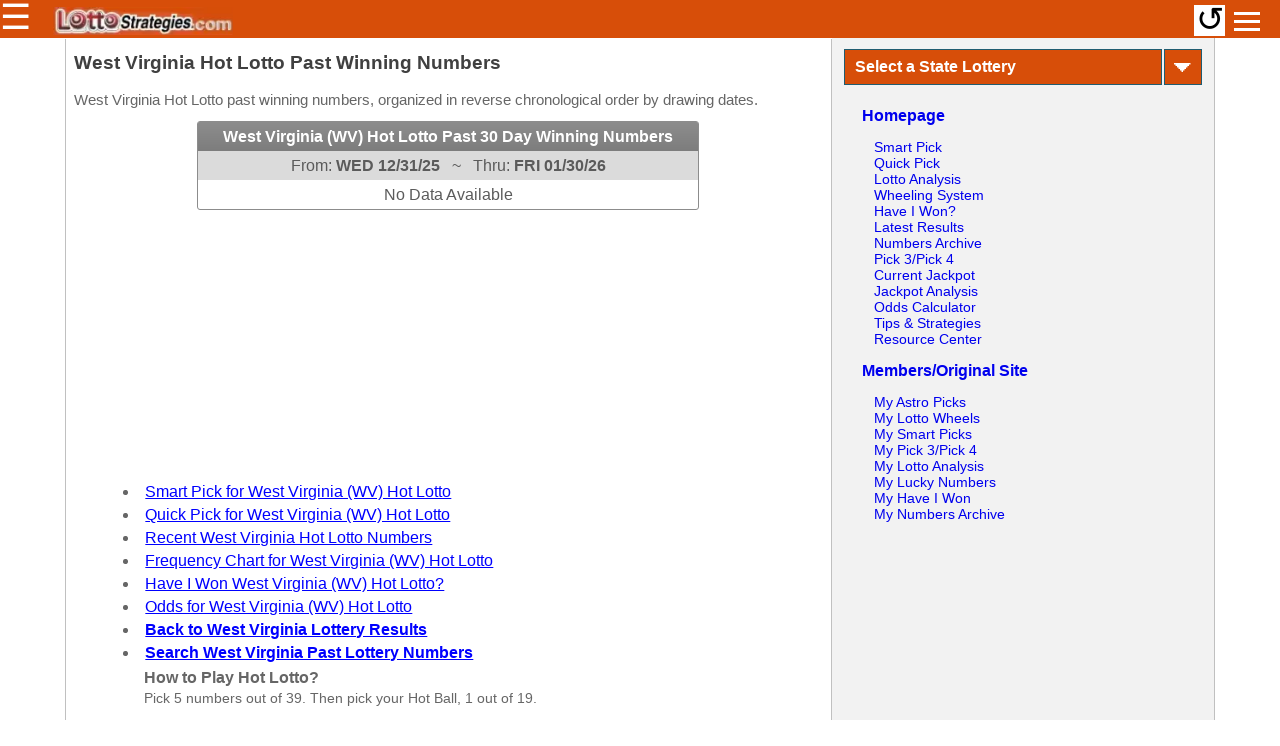

--- FILE ---
content_type: text/html; charset=UTF-8
request_url: http://gaspricewatch.com/cgi-bin/winning_of_past_month/100/112/WV/West-Virginia-WV-Hot-Lotto-lottery-results.html
body_size: 30788
content:
<!DOCTYPE html PUBLIC "-//W3C//DTD XHTML 1.0 Transitional//EN" "http://www.w3.org/TR/xhtml1/DTD/xhtml1-transitional.dtd">
<html xmlns="https://www.w3.org/1999/xhtml">
<head>
<title>West Virginia Hot Lotto Past Winning Numbers - LottoStrategies.com</title>
<meta name="description" content="West Virginia Hot Lotto past winning numbers, organized in reverse chronological order by drawing dates."/>

<link rel="canonical" href="https://www.lottostrategies.com/cgi-bin/winning_of_past_month/100/112/WV/West-Virginia-WV-Hot-Lotto-lottery-results.html">
<meta name="viewport" content="width=device-width, initial-scale=1.0"/>
<link rel="icon" type="image/png" href="https://m.lottostrategies.com/xfavicon.png.pagespeed.ic.KbRVAF2TRl.png"/>
<link href='/css/main.css' type=text/css rel=stylesheet>
<link href='/css/calendar.css' type=text/css rel=stylesheet>
<!--
<link href='/css/login_style2.css' rel='stylesheet' type='text/css' />
<link href='/css/results.css' rel='stylesheet' type='text/css' />
-->
<link href='/css/LS_A.css' type=text/css rel=stylesheet>
<link href='/css/May2011.css' type='text/css' rel='stylesheet'>
<script async src="https://www.googletagmanager.com/gtag/js?id=UA-4525836-1"></script>
<script>
  window.dataLayer = window.dataLayer || [];
  function gtag(){dataLayer.push(arguments);}
  gtag('js', new Date());

  gtag('config', 'UA-4525836-1');
</script>
<meta name="google-site-verification" content="ZKmorU7CnpQ9i23P0Vzuj6Ut5iuduTrmgBlmDZxJS7k" />
<meta http-equiv=Content-Type content="text/html; charset=iso-8859-1">
<meta name="robots" content="FOLLOW">
<meta name="rating" content="GENERAL">
<meta name="distribution" content="GLOBAL">
<script async src='https://pagead2.googlesyndication.com/pagead/js/adsbygoogle.js?client=ca-pub-1262922226478442' crossorigin='anonymous'></script><script src='/js/common.js?1709112743'></script>
</head>
<body style='background-color:#ffffff;' topmargin=0 marginwidth=0 marginheight=0>
<div style="margin:auto;max-width:1150px;border:none">
<div class="mobile-nav">
	<div id="mySidenav" class="sidenav" style="background:#666">
<table style='width:100%;margin-top:-60px'>
<tr align=left valign=top><td colspan=2 style='padding:0;margin:0'>
<a onmouseover="this.style.backgroundColor='#666'" style='padding-left:10px' href='https://www.lottostrategies.com/'><img style='border:none;height:30px' src="https://lotteryfeed.com/lottostrategies/imgs/Home.webp"/></a>
<a style='padding-left:15px;margin-top:-5px;color:#fff;font-size:1.1em' href="/cgi-bin/showpage/1001033/b/member_login.html">Members/Original Site</a><br>
<div style='width:100%;padding-left:15px;margin:-15px 0 10px 0;color:#fff;font-size:1.2em'><b>Select a Lottery</b></div>
</td></tr>
<tr align=left valign=top><td style='width:50%;padding:0;margin:0'>
<div style='margin-bottom:10px;margin-left:10px;border-bottom:1px solid #c0c0c0;width:80%;color:#fff;padding-left:0'><img style='height:30px' src="https://lotteryfeed.com/lottostrategies/imgs/USFlag.webp"/></div>
		<a href="javascript:void(0)" class="closebtn" style='margin-top:-10px;font-size:2.3em' onclick="closeNav()">&times;</a>
     <ul class="nav sidebar-nav">
       <ul class="sub-nav">
	      <li class="has-sub">
	        <ul class="sub-sub-nav" style='line-height:0.9em'>
<li><a href='/cgi-bin/last_results/203/AZ/arizona-lottery-results.html'>Arizona</a></li>
<li><a href='/cgi-bin/last_results/204/AR/arkansas-lottery-results.html'>Arkansas</a></li>
<li><a href='/cgi-bin/last_results/205/CA/california-lottery-results.html'>California</a></li>
<li><a href='/cgi-bin/last_results/206/CO/colorado-lottery-results.html'>Colorado</a></li>
<li><a href='/cgi-bin/last_results/207/CT/connecticut-lottery-results.html'>Connecticut</a></li>
<li><a href='/cgi-bin/last_results/208/DE/delaware-lottery-results.html'>Delaware</a></li>
<li><a href='/cgi-bin/last_results/209/DC/district-of-columbia-lottery-results.html'>District Of Columbia</a></li>
<li><a href='/cgi-bin/last_results/210/FL/florida-lottery-results.html'>Florida</a></li>
<li><a href='/cgi-bin/last_results/211/GA/georgia-lottery-results.html'>Georgia</a></li>
<li><a href='/cgi-bin/last_results/213/ID/idaho-lottery-results.html'>Idaho</a></li>
<li><a href='/cgi-bin/last_results/214/IL/illinois-lottery-results.html'>Illinois</a></li>
<li><a href='/cgi-bin/last_results/215/IN/indiana-lottery-results.html'>Indiana</a></li>
<li><a href='/cgi-bin/last_results/216/IA/iowa-lottery-results.html'>Iowa</a></li>
<li><a href='/cgi-bin/last_results/217/KS/kansas-lottery-results.html'>Kansas</a></li>
<li><a href='/cgi-bin/last_results/218/KY/kentucky-lottery-results.html'>Kentucky</a></li>
<li><a href='/cgi-bin/last_results/219/LA/louisiana-lottery-results.html'>Louisiana</a></li>
<li><a href='/cgi-bin/last_results/220/ME/maine-lottery-results.html'>Maine</a></li>
<li><a href='/cgi-bin/last_results/221/MD/maryland-lottery-results.html'>Maryland</a></li>
<li><a href='/cgi-bin/last_results/222/MA/massachusetts-lottery-results.html'>Massachusetts</a></li>
<li><a href='/cgi-bin/last_results/223/MI/michigan-lottery-results.html'>Michigan</a></li>
<li><a href='/cgi-bin/last_results/224/MN/minnesota-lottery-results.html'>Minnesota</a></li>
<li><a href='/cgi-bin/last_results/226/MO/missouri-lottery-results.html'>Missouri</a></li>
<li><a href='/cgi-bin/last_results/227/MT/Montana-lottery-results.html'>Montana</a></li>
<li><a href='/cgi-bin/last_results/228/NE/nebraska-lottery-results.html'>Nebraska</a></li>
<li><a href='/cgi-bin/last_results/230/NH/new-hampshire-lottery-results.html'>New Hampshire</a></li>
<li><a href='/cgi-bin/last_results/231/NJ/new-jersey-lottery-results.html'>New Jersey</a></li>
<li><a href='/cgi-bin/last_results/232/NM/new-mexico-lottery-results.html'>New Mexico</a></li>
<li><a href='/cgi-bin/last_results/233/NY/new-york-lottery-results.html'>New York</a></li>
<li><a href='/cgi-bin/last_results/234/NC/north-carolina-lottery-results.html'>North Carolina</a></li>
<li><a href='/cgi-bin/last_results/235/ND/north-dakota-lottery-results.html'>North Dakota</a></li>
<li><a href='/cgi-bin/last_results/236/OH/ohio-lottery-results.html'>Ohio</a></li>
<li><a href='/cgi-bin/last_results/237/OK/oklahoma-lottery-results.html'>Oklahoma</a></li>
<li><a href='/cgi-bin/last_results/238/OR/oregon-lottery-results.html'>Oregon</a></li>
<li><a href='/cgi-bin/last_results/239/PA/pennsylvania-lottery-results.html'>Pennsylvania</a></li>
<li><a href='/cgi-bin/last_results/252/PR/puerto-rico-lottery-results.html'>Puerto Rico</a></li>
<li><a href='/cgi-bin/last_results/240/RI/rhode-island-lottery-results.html'>Rhode Island</a></li>
<li><a href='/cgi-bin/last_results/241/SC/south-carolina-lottery-results.html'>South Carolina</a></li>
<li><a href='/cgi-bin/last_results/242/SD/south-dakota-lottery-results.html'>South Dakota</a></li>
<li><a href='/cgi-bin/last_results/243/TN/tennessee-lottery-results.html'>Tennessee</a></li>
<li><a href='/cgi-bin/last_results/244/TX/texas-lottery-results.html'>Texas</a></li>
<li><a href='/cgi-bin/last_results/246/VT/vermont-lottery-results.html'>Vermont</a></li>
<li><a href='/cgi-bin/last_results/247/VA/virginia-lottery-results.html'>Virginia</a></li>
<li><a href='/cgi-bin/last_results/248/WA/washington-lottery-results.html'>Washington</a></li>
<li><a href='/cgi-bin/last_results/249/WV/west-virginia-lottery-results.html'>West Virginia</a></li>
<li><a href='/cgi-bin/last_results/250/WI/wisconsin-lottery-results.html'>Wisconsin</a></li>
<li><a href='/cgi-bin/last_results/253/WY/wyoming-lottery-results.html'>Wyoming</a></li>
<li><br><br><br><br><br>&nbsp;</li><li><br><br><br><br><br>&nbsp;</li>
	        </ul>
        </li>
       </ul>
     </ul>
</td><td style='width:50%'>
<div style='margin-bottom:10px;margin-left:10px;border-bottom:1px solid #c0c0c0;width:80%;color:#fff;padding-left:0'><img style='height:30px' src="https://lotteryfeed.com/lottostrategies/imgs/EuropeFlag.webp"/></div>
     <ul class="nav sidebar-nav">
       <ul class="sub-nav">
	      <li class="has-sub">
	        <ul class="sub-sub-nav" style='line-height:1em'>
<li><a href='/cgi-bin/last_results/272/IE/irish-lottery-results.html'>Irish</a></li>
<li><a href='/cgi-bin/last_results/271/UK/uk-national-lottery-results.html'>Uk National</a></li>
	        </ul>
        </li>
       </ul>
     </ul>
<br>
<div style='margin-bottom:10px;margin-left:10px;border-bottom:1px solid #c0c0c0;width:80%;color:#fff;padding-left:0'><img style='height:30px' src="https://lotteryfeed.com/lottostrategies/imgs/CanadaFlag.webp"/></div>
     <ul class="nav sidebar-nav">
       <ul class="sub-nav">
	      <li class="has-sub">
	        <ul class="sub-sub-nav" style='line-height:1em'>
<li><a href='/cgi-bin/last_results/261/AC/atlantic-canada-lottery-results.html'>Atlantic Canada</a></li>
<li><a href='/cgi-bin/last_results/262/BC/british-columbia-lottery-results.html'>British Columbia</a></li>
<li><a href='/cgi-bin/last_results/263/ON/ontario-lottery-results.html'>Ontario</a></li>
<li><a href='/cgi-bin/last_results/264/QC/quebec-lottery-results.html'>Quebec</a></li>
<li><a href='/cgi-bin/last_results/265/WC/western-canada-lottery-results.html'>Western Canada</a></li>
	        </ul>
        </li>
       </ul>
     </ul>
</td></tr>
</table>

  </div>
</div>
<script>
document.addEventListener('DOMContentLoaded', function() {
    var menuToggle = document.getElementById('menu__toggle');
    var menuBox = document.querySelector('.menu__box');

    menuToggle.addEventListener('change', function() {
        if (menuToggle.checked) {
            menuBox.style.display = 'block';
        } else {
            menuBox.style.display = 'none';
        }
    });
});
</script>
<div style='padding:0;position:fixed;top:0;left:0;width:100%;height:38px;background:#d74e09;z-index:99'>
	<div style='float:left;width:50px;'>
		<a class="menu-btn" onclick="openNav()" href="#" style="line-height:0.95em;text-decoration: none;border:0;font-size:2.2em;color:#fff">&#9776;</a>
	</div>

<div style='float:left;margin:2px auto;height:35px;padding-left:3px'>
<a href="https://www.lottostrategies.com/"><img style='width:180px;margin-top:5px' src='https://lotteryfeed.com/lottostrategies/imgs/lottostrategies.com.webp'/></a></div>

<script>
var this_state=getCookieLS('stateid');
if (typeof last_results_state!=='undefined'){
	this_state=last_results_state;
}
if (typeof this_state!=='undefined'){
this_state='NY';
}
var link=lotteryLinkObj[this_state];
document.write("<a href='/cgi-bin/last_results/"+link+"'>");
document.write("<div style='text-align:center;font-size:16px;font-family:courier;background:#fff;color:#000;width:24px;height:24px;float:right;margin:5px 55px 5px 0;padding:7px 4px 0 4px;border-radius:15px'><b>");
//document.write(this_state);
document.write('NY');
document.write("</b></div></a>");
</script>


<a href='javascript:window.location.reload();'><div style='display:flex;align-items:center;justify-content:center;width:27px;height:27px;background:#fff;font-size:2.1em;font-family:courier;color:#000;float:right;margin:5px 55px 5px 0;padding:2px;'>&#8634;</div></a>

<div class="hamburger-menu">
<input id="menu__toggle" type="checkbox" class="menu__toggle" />
<label for="menu__toggle" class="menu__btn">
<span></span>
</label>
<ul class="menu__box">
<li><a class="menu__item" href="/cgi-bin/showpage/1001033/b/member_login.html"><b>Members/Original Site</b></a></li>
<li><a class="menu__item" href="/cgi-bin/showpage/1001124/c/smart_pick_mainpage.html">Smart Pick</a></li>
<li><a class="menu__item" href="/cgi-bin/showpage/1001180/c/quick_pick_mainpage.html">Quick Pick</a></li>
<li><a class="menu__item" href="/cgi-bin/showpage/1001151/h/lotto_analysis.html">Lotto Analysis</a></li>
<li><a class="menu__item" href="/cgi-bin/showpage/1001001/c/wheeling_system.html">Wheeling System</a></li>
<li><a class="menu__item" href="/cgi-bin/showpage/1001110/c/matchfinder_mainpage2.html">Have I Won?</a></li>
<li><a class="menu__item" href="/cgi-bin/showpage/1001018/g/last_results_mainpage.html">Latest Results</a></li>
<li><a class="menu__item" href="/cgi-bin/showpage/1001020/g/numbers_archive.html">Numbers Archive</a></li>
<li><a class="menu__item" href="/cgi-bin/showpage/1001909/g/pick_games_mainpage.html">Pick 3/Pick 4</a></li>
<li><a class="menu__item" href="/cgi-bin/current_jackpot/next_amount">Current Jackpot</a></li>
<li><a class="menu__item" href="/cgi-bin/showpage/1001681/b/jackpot_analysis.html">Jackpot Analysis</a></li>
<li><a class="menu__item" href="/cgi-bin/showpage/1001007/c/odds_calculator_mainpage.html">Odds Calculator</a></li>
<li><a class="menu__item" href="/cgi-bin/showpage/1001070/g/tips_strategies.html">Tips & Strategies</a></li>
<li><a class="menu__item" href="/cgi-bin/showpage/1001038/g/resource.html">Resource Center</a></li>
<!--
<li><a class="menu__item" href="/cgi-bin/news_page/">News & Stories</a></li>
<li><a class="menu__item" href="/cgi-bin/lottery_scam">Scam Alert</a></li>
-->
<li><a target=_blank class="menu__item" href="https://lotteryfeed.com/">Lottery Data Feed</a></li>
</ul>
</div>

</div>
<r-c join>
<main data-md2-3 class="main-content" style="color:#666;margin-top:39px;min-width:300px;max-width:1150px;border-left:1px solid #c0c0c0;border-right:1px solid #c0c0c0;padding:8px;font-size:1em;line-height:1.45em">
<h1>West Virginia Hot Lotto Past Winning Numbers</h1><div style='margin:10px 0px;font-size:0.95em'>West Virginia Hot Lotto past winning numbers, organized in reverse chronological order by drawing dates.</div><div style='max-width:500px;width:95%;margin:auto;font-size:1em' class="datagrid"><table summary="This table lists West Virginia Hot Lotto past winning numbers">
<thead><tr><th align=center colspan=2><b><a style='color:#fff' href="/cgi-bin/winning_of_past_month/100/112/WV/West-Virginia-WV-Hot-Lotto-lottery-results.html">West Virginia (WV) Hot Lotto Past 30 Day Winning Numbers</a></b</th></tr></thead>
<tbody>
<tr><td align=center colspan=2 style='background:#dbdbdb'>
From: <b><tt>WED 12/31/25</tt></b> &nbsp; ~ &nbsp;
Thru: <b><tt>FRI 01/30/26</tt></b>
</td></tr>
<tbody>
<tr align=CENTER><td colspan=2>No Data Available</td></tr></tbody></table></div>
<center><script async src='https://pagead2.googlesyndication.com/pagead/js/adsbygoogle.js?client=ca-pub-1262922226478442' crossorigin='anonymous'></script><ins class='adsbygoogle' style='display:inline-block;width:300px;height:250px' data-ad-client='ca-pub-1262922226478442' data-ad-slot='6537655451'></ins><script>(adsbygoogle = window.adsbygoogle || []).push({});</script></center><div style='margin:20px auto;width:100%;max-width:650px'>
<li><a class=LK0 href="http://www.lottostrategies.com/cgi-bin/smart_pick1_generate_combs?game=112">Smart Pick for West Virginia (WV) Hot Lotto </a><br>
<li><a class=LK0 href="http://www.lottostrategies.com/cgi-bin/quick_pick_generate_combs?game=112">Quick Pick for West Virginia (WV) Hot Lotto </a><br>
<li><a class=LK0 href="/cgi-bin/winning_of_past_month/100/112/WV/West-Virginia-WV-Hot-Lotto-lottery-results.html">Recent West Virginia Hot Lotto Numbers</a><br><li><a class=LK0 href="http://www.lottostrategies.com/cgi-bin/lev3_hitfreq?src=1&draws=50&game=112">Frequency Chart for West Virginia (WV) Hot Lotto </a><br>
<li><a class=LK0 href="http://www.lottostrategies.com/cgi-bin/matchfinder2_edit?game=112">Have I Won West Virginia (WV) Hot Lotto?</a><br>
<li><a class=LK0 href="http://www.lottostrategies.com/cgi-bin/odds_calculate?game=112">Odds for West Virginia (WV) Hot Lotto</a><br>
<li><a class=LK0 href="/cgi-bin/last_results/249/WV/west-virginia-lottery-results.html"><b>Back to West Virginia Lottery Results</b></a><br>
<li><a class=LK0 href="/cgi-bin/winning_select_state/249/WV/west-virginia-lottery-numbers-archive.html"><b>Search West Virginia Past Lottery Numbers</b></a><br>
</td><td align=center class=AZ08 width=35% style='padding-top:10px'>
</td></tr>
<tr><td colspan=2>
<center><script language=javascript>
rect326_lotstr_text();
</script></center>
<center><table summary="How to play Hot Lotto?" width=95% cellspacing=0 cellpadding=4 border=0>
<tr><td class=AZ09>
<h2 class=Title2>How to Play Hot Lotto?</h2>
Pick 5 numbers out of 39. Then pick your Hot Ball, 1 out of 19. <br><br>
Pick your own numbers or let the computer pick them for you by asking for an easy pick.<br><br>
Purchase up to 10 consecutive drawings at a time.<br><br>
Drawings held at 10:40 p.m. EST Wednesdays and Saturdays.<br><br>
Win the jackpot by matching all 5 white numbers and the Hot Number. Other prizes also awarded.<br><br>
<b>Participating Lotteries</b><br><br>
Iowa, Kansas, Minnesota, Montana, New Hampshire, North Dakota, South Dakota, West Virginia and District of Columbia. <br><br>
<b>A Note About Jackpots</b><br><br>
Pick 5 numbers out of 39. Then pick your Hot Ball, 1 out of 19. <br><br>
Pick your own numbers or let the computer pick them for you by asking for an easy pick.<br><br>
Purchase up to 10 consecutive drawings at a time.<br><br>
Drawings held at 10:40 p.m. EST Wednesdays and Saturdays.<br><br>
Win the jackpot by matching all 5 white numbers and the Hot Number. Other prizes also awarded.<br><br>
</td></tr>
</table></center>
<div style="margin-top:10px;background-color:#FFFFFF;color:#666666;width:98%;height:170px;border:thin solid #898989;border-width:1px;">
<div style="margin:10px 0;padding-left:5px;width:90%;background-color:#FFFFFF;color:#333333;text-align:left;font-size:13px;font-family:Arial"><h2 class=Title2><b>LottoStrategies.com - More About West Virginia (WV) Hot Lotto Lottery</b></h2></div>
<div style="text-align:left;color:#333333;margin:15px;width:98%;font-size:9pt;font-family:Arial">LottoStrategies.com provides the below information:<ul>
<li>West Virginia Hot Lotto drawing results (winning numbers), hot/cold Numbers, jackpots<li>West Virginia Hot Lotto Prizes and Winning Odds, wheeling system, payout, frequency chart, how to play, how to win, etc.</ul></div></div></center>
</div>
<center><script async src='https://pagead2.googlesyndication.com/pagead/js/adsbygoogle.js?client=ca-pub-1262922226478442' crossorigin='anonymous'></script><ins class='adsbygoogle' style='display:inline-block;width:300px;height:250px' data-ad-client='ca-pub-1262922226478442' data-ad-slot='6537655451'></ins><script>(adsbygoogle = window.adsbygoogle || []).push({});</script></center>    </main>
    <aside data-md1-3 class="right-sidebar" style="min-width:300px;border-top:2px solid #666;border-right:1px solid #c0c0c0;padding-top:45px;padding-left:10px;padding-right:10px">
<div style='border:0px solid #ff0000;width:100%;min-width:300px'>
<div style='width:100%'>
<a href="javascript:showHideDiv('statemenu')" style='text-decoration:none'>
<center><table style='width:100�lass='menuTable'><tr><td class='menuTableTD1' style='color:#fff'>
<b>Select a State Lottery</b>
</td><td class='menuTableTD2' style='color:#fff;padding:3px 6px;width:5%;font-size:1.5em'>&#9207;</td></tr></table></center></a>

<div style='width:99%;display:none;margin-left:3px;border:0px solid #fff' id='statemenu'>
<ul class="clearfix" style='width:94%;line-height:24px;font-size:1em;margin:0;list-style-position: inside;padding-left: 0;'>
<a class='lotMenu' href='/cgi-bin/last_results/261/AC/atlantic-canada-lottery-results.html'><li class='listStateMenu'>Atlantic Canada</li></a>
<a class='lotMenu' href='/cgi-bin/last_results/204/AR/arkansas-lottery-results.html'><li class='listStateMenu'>Arkansas</li></a>
<a class='lotMenu' href='/cgi-bin/last_results/203/AZ/arizona-lottery-results.html'><li class='listStateMenu'>Arizona</li></a>
<a class='lotMenu' href='/cgi-bin/last_results/262/BC/british-columbia-lottery-results.html'><li class='listStateMenu'>British Columbia</li></a>
<a class='lotMenu' href='/cgi-bin/last_results/205/CA/california-lottery-results.html'><li class='listStateMenu'>California</li></a>
<a class='lotMenu' href='/cgi-bin/last_results/206/CO/colorado-lottery-results.html'><li class='listStateMenu'>Colorado</li></a>
<a class='lotMenu' href='/cgi-bin/last_results/207/CT/connecticut-lottery-results.html'><li class='listStateMenu'>Connecticut</li></a>
<a class='lotMenu' href='/cgi-bin/last_results/209/DC/district-of-columbia-lottery-results.html'><li class='listStateMenu'>Washington DC</li></a>
<a class='lotMenu' href='/cgi-bin/last_results/208/DE/delaware-lottery-results.html'><li class='listStateMenu'>Delaware</li></a>
<a class='lotMenu' href='/cgi-bin/last_results/210/FL/florida-lottery-results.html'><li class='listStateMenu'>Florida</li></a>
<a class='lotMenu' href='/cgi-bin/last_results/211/GA/georgia-lottery-results.html'><li class='listStateMenu'>Georgia</li></a>
<a class='lotMenu' href='/cgi-bin/last_results/216/IA/iowa-lottery-results.html'><li class='listStateMenu'>Iowa</li></a>
<a class='lotMenu' href='/cgi-bin/last_results/213/ID/idaho-lottery-results.html'><li class='listStateMenu'>Idaho</li></a>
<a class='lotMenu' href='/cgi-bin/last_results/272/IE/irish-lottery-results.html'><li class='listStateMenu'>Ireland</li></a>
<a class='lotMenu' href='/cgi-bin/last_results/214/IL/illinois-lottery-results.html'><li class='listStateMenu'>Illinois</li></a>
<a class='lotMenu' href='/cgi-bin/last_results/215/IN/indiana-lottery-results.html'><li class='listStateMenu'>Indiana</li></a>
<a class='lotMenu' href='/cgi-bin/last_results/217/KS/kansas-lottery-results.html'><li class='listStateMenu'>Kansas</li></a>
<a class='lotMenu' href='/cgi-bin/last_results/218/KY/kentucky-lottery-results.html'><li class='listStateMenu'>Kentucky</li></a>
<a class='lotMenu' href='/cgi-bin/last_results/219/LA/louisiana-lottery-results.html'><li class='listStateMenu'>Louisiana</li></a>
<a class='lotMenu' href='/cgi-bin/last_results/222/MA/massachusetts-lottery-results.html'><li class='listStateMenu'>Massachusetts</li></a>
<a class='lotMenu' href='/cgi-bin/last_results/221/MD/maryland-lottery-results.html'><li class='listStateMenu'>Maryland</li></a>
<a class='lotMenu' href='/cgi-bin/last_results/220/ME/maine-lottery-results.html'><li class='listStateMenu'>Maine</li></a>
<a class='lotMenu' href='/cgi-bin/last_results/223/MI/michigan-lottery-results.html'><li class='listStateMenu'>Michigan</li></a>
<a class='lotMenu' href='/cgi-bin/last_results/224/MN/minnesota-lottery-results.html'><li class='listStateMenu'>Minnesota</li></a>
<a class='lotMenu' href='/cgi-bin/last_results/226/MO/missouri-lottery-results.html'><li class='listStateMenu'>Missouri</li></a>
<a class='lotMenu' href='/cgi-bin/last_results/227/MT/Montana-lottery-results.html'><li class='listStateMenu'>Montana</li></a>
<a class='lotMenu' href='/cgi-bin/last_results/234/NC/north-carolina-lottery-results.html'><li class='listStateMenu'>North Carolina</li></a>
<a class='lotMenu' href='/cgi-bin/last_results/235/ND/north-dakota-lottery-results.html'><li class='listStateMenu'>North Dakota</li></a>
<a class='lotMenu' href='/cgi-bin/last_results/228/NE/nebraska-lottery-results.html'><li class='listStateMenu'>Nebraska</li></a>
<a class='lotMenu' href='/cgi-bin/last_results/230/NH/new-hampshire-lottery-results.html'><li class='listStateMenu'>New Hampshire</li></a>
<a class='lotMenu' href='/cgi-bin/last_results/231/NJ/new-jersey-lottery-results.html'><li class='listStateMenu'>New Jersey</li></a>
<a class='lotMenu' href='/cgi-bin/last_results/232/NM/new-mexico-lottery-results.html'><li class='listStateMenu'>New Mexico</li></a>
<a class='lotMenu' href='/cgi-bin/last_results/233/NY/new-york-lottery-results.html'><li class='listStateMenu'>New York</li></a>
<a class='lotMenu' href='/cgi-bin/last_results/236/OH/ohio-lottery-results.html'><li class='listStateMenu'>Ohio</li></a>
<a class='lotMenu' href='/cgi-bin/last_results/237/OK/oklahoma-lottery-results.html'><li class='listStateMenu'>Oklahoma</li></a>
<a class='lotMenu' href='/cgi-bin/last_results/263/ON/ontario-lottery-results.html'><li class='listStateMenu'>Ontario</li></a>
<a class='lotMenu' href='/cgi-bin/last_results/238/OR/oregon-lottery-results.html'><li class='listStateMenu'>Oregon</li></a>
<a class='lotMenu' href='/cgi-bin/last_results/239/PA/pennsylvania-lottery-results.html'><li class='listStateMenu'>Pennsylvania</li></a>
<a class='lotMenu' href='/cgi-bin/last_results/252/PR/puerto-rico-lottery-results.html'><li class='listStateMenu'>Puerto Rico</li></a>
<a class='lotMenu' href='/cgi-bin/last_results/264/QC/quebec-lottery-results.html'><li class='listStateMenu'>Quebec</li></a>
<a class='lotMenu' href='/cgi-bin/last_results/240/RI/rhode-island-lottery-results.html'><li class='listStateMenu'>Rhode Island</li></a>
<a class='lotMenu' href='/cgi-bin/last_results/241/SC/south-carolina-lottery-results.html'><li class='listStateMenu'>South Carolina</li></a>
<a class='lotMenu' href='/cgi-bin/last_results/242/SD/south-dakota-lottery-results.html'><li class='listStateMenu'>South Dakota</li></a>
<a class='lotMenu' href='/cgi-bin/last_results/243/TN/tennessee-lottery-results.html'><li class='listStateMenu'>Tennessee</li></a>
<a class='lotMenu' href='/cgi-bin/last_results/244/TX/texas-lottery-results.html'><li class='listStateMenu'>Texas</li></a>
<a class='lotMenu' href='/cgi-bin/last_results/271/UK/uk-national-lottery-results.html'><li class='listStateMenu'>UK National</li></a>
<a class='lotMenu' href='/cgi-bin/last_results/247/VA/virginia-lottery-results.html'><li class='listStateMenu'>Virginia</li></a>
<a class='lotMenu' href='/cgi-bin/last_results/246/VT/vermont-lottery-results.html'><li class='listStateMenu'>Vermont</li></a>
<a class='lotMenu' href='/cgi-bin/last_results/248/WA/washington-lottery-results.html'><li class='listStateMenu'>Washington</li></a>
<a class='lotMenu' href='/cgi-bin/last_results/265/WC/western-canada-lottery-results.html'><li class='listStateMenu'>Western Canada</li></a>
<a class='lotMenu' href='/cgi-bin/last_results/250/WI/wisconsin-lottery-results.html'><li class='listStateMenu'>Wisconsin</li></a>
<a class='lotMenu' href='/cgi-bin/last_results/249/WV/west-virginia-lottery-results.html'><li class='listStateMenu'>West Virginia</li></a>
<a class='lotMenu' href='/cgi-bin/last_results/253/WY/wyoming-lottery-results.html'><li class='listStateMenu'>Wyoming</li></a>
</ul>
</div>
</div>

<div style='margin:20px'>
<a class=noline href='https://www.lottostrategies.com/'><b>Homepage</b></a>
<ul style="list-style-type: none;padding-left:12px;font-size:0.9em">
<li><a class="noline" href="/cgi-bin/showpage/1001124/c/smart_pick_mainpage.html">Smart Pick</a></li>
<li><a class="noline" href="/cgi-bin/showpage/1001180/c/quick_pick_mainpage.html">Quick Pick</a></li>
<li><a class="noline" href="/cgi-bin/showpage/1001151/h/lotto_analysis.html">Lotto Analysis</a></li>
<li><a class="noline" href="/cgi-bin/showpage/1001001/c/wheeling_system.html">Wheeling System</a></li>
<li><a class="noline" href="/cgi-bin/showpage/1001110/c/matchfinder_mainpage2.html">Have I Won?</a></li>
<li><a class="noline" href="/cgi-bin/showpage/1001018/g/last_results_mainpage.html">Latest Results</a></li>
<li><a class="noline" href="/cgi-bin/showpage/1001020/g/numbers_archive.html">Numbers Archive</a></li>
<li><a class="noline" href="/cgi-bin/showpage/1001909/g/pick_games_mainpage.html">Pick 3/Pick 4</a></li>
<li><a class="noline" href="/cgi-bin/current_jackpot/next_amount">Current Jackpot</a></li>
<li><a class="noline" href="/cgi-bin/showpage/1001681/b/jackpot_analysis.html">Jackpot Analysis</a></li>
<li><a class="noline" href="/cgi-bin/showpage/1001007/c/odds_calculator_mainpage.html">Odds Calculator</a></li>
<li><a class="noline" href="/cgi-bin/showpage/1001070/g/tips_strategies.html">Tips & Strategies</a></li>
<li><a class="noline" href="/cgi-bin/showpage/1001038/g/resource.html">Resource Center</a></li>
</ul>
<a class=noline href='/cgi-bin/showpage/1001033/b/member_login.html'><b>Members/Original Site</b></a>
<ul style="list-style-type: none;padding-left:12px;font-size:0.9em">
<li><a class='noline' href="/cgi-bin/showpage/1001033/b/member_login.html#astro">My Astro Picks</a></li>
<li><a class='noline' href="/cgi-bin/showpage/1001033/b/member_login.html#wheel">My Lotto Wheels</a></li>
<li><a class='noline' href="/cgi-bin/showpage/1001033/b/member_login.html#smart">My Smart Picks</a></li>
<li><a class='noline' href="/cgi-bin/showpage/1001033/b/member_login.html#pick34">My Pick 3/Pick 4</a></li>
<li><a class='noline' href="/cgi-bin/showpage/1001033/b/member_login.html#analysis">My Lotto Analysis</a></li>
<li><a class='noline' href="/cgi-bin/showpage/1001033/b/member_login.html#lucky">My Lucky Numbers</a></li>
<li><a class='noline' href="/cgi-bin/showpage/1001033/b/member_login.html#mf">My Have I Won</a></li>
<li><a class='noline' href="/cgi-bin/showpage/1001033/b/member_login.html#archive">My Numbers Archive</a></li>
</ul>
</div>
<center><script async src='https://pagead2.googlesyndication.com/pagead/js/adsbygoogle.js?client=ca-pub-1262922226478442' crossorigin='anonymous'></script><ins class='adsbygoogle' style='display:inline-block;width:300px;height:250px' data-ad-client='ca-pub-1262922226478442' data-ad-slot='6537655451'></ins><script>(adsbygoogle = window.adsbygoogle || []).push({});</script></center><style>.schhead{color:#666;border:1px solid silver;font-size:.9em;background:silver;text-align:center;margin:0;padding:2px;width:14%;font-weight:bold}.schcell{color:#666;border:1px solid silver;font-size:.7em;background:#fff;text-align:center;margin:0;padding:2px}</style>

    </aside>
</r-c>
<footer data-r-c data-join class="footer" style="max-width:1150px;background:#676767">

   <c1-1>
        <ul class="menu-links">
            <li><a style='color:#d2d2d2' href="/">Home</a></li>
            <li><a style='color:#d2d2d2' href="/cgi-bin/showpage/1001026/b/about_us.html">About</a></li>
            <li><a style='color:#d2d2d2' href="/cgi-bin/showpage/1001032/b/tellfriend.html">Tell a Friend</a></li>
            <li><a style='color:#d2d2d2' href="/cgi-bin/showpage/1001028/b/site_map.html">Sitemap</a></li>
            <li><a style='color:#d2d2d2' href="/cgi-bin/showpage/1001030/b/terms_conditions.html">Terms</a></li>
            <li><a style='color:#d2d2d2' href="/cgi-bin/showpage/1001029/b/privacy_policy.html">Privacy</a></li>
            <li><a style='color:#d2d2d2' href="/cgi-bin/showpage/1001031/b/contact_us.html">Contact</a></li>
        </ul>
    </c1-1>
<script>(adsbygoogle=window.adsbygoogle||[]).push({});</script>
</footer>
</div>
<script>//<![CDATA[
function openNav(){document.getElementById("mySidenav").style.width="350px";$('a.menu-btn').css("display","none");}function closeNav(){document.getElementById("mySidenav").style.width="0";$('a.menu-btn').css("display","block");}var figure=$(".motionbg").hover(hoverVideo,hideVideo);function hoverVideo(){$('video',this).get(0).play();}function hideVideo(){$('video',this).get(0).pause();}
//]]></script>

</body>
</html>


--- FILE ---
content_type: text/html; charset=utf-8
request_url: https://www.google.com/recaptcha/api2/aframe
body_size: 268
content:
<!DOCTYPE HTML><html><head><meta http-equiv="content-type" content="text/html; charset=UTF-8"></head><body><script nonce="KIqOXmITHQ2nvT6Mf4B0Uw">/** Anti-fraud and anti-abuse applications only. See google.com/recaptcha */ try{var clients={'sodar':'https://pagead2.googlesyndication.com/pagead/sodar?'};window.addEventListener("message",function(a){try{if(a.source===window.parent){var b=JSON.parse(a.data);var c=clients[b['id']];if(c){var d=document.createElement('img');d.src=c+b['params']+'&rc='+(localStorage.getItem("rc::a")?sessionStorage.getItem("rc::b"):"");window.document.body.appendChild(d);sessionStorage.setItem("rc::e",parseInt(sessionStorage.getItem("rc::e")||0)+1);localStorage.setItem("rc::h",'1769764493976');}}}catch(b){}});window.parent.postMessage("_grecaptcha_ready", "*");}catch(b){}</script></body></html>

--- FILE ---
content_type: text/css
request_url: http://gaspricewatch.com/css/calendar.css
body_size: 484
content:
.LKCAL:link{text-decoration:none;color:#005460;font-family:Verdana,Arial,Helvetica,sans-serif;font-size:10px}
.LKCAL:hover{text-decoration:none;background:#00FF00;color:#005460;font-family:Verdana,Arial,Helvetica,sans-serif;font-size:10px}
.LKCAL:visited{text-decoration:none;color:#005460;font-family:Verdana,Arial,Helvetica,sans-serif;font-size:10px}
.LKCAL:active{text-decoration:none;background:#00FF00;color:#005460;font-family:Verdana,Arial,Helvetica,sans-serif;font-size:10px}


--- FILE ---
content_type: application/javascript
request_url: http://gaspricewatch.com/js/common.js?1709112743
body_size: 1900
content:
function showHideDiv(divID){var x = document.getElementById(divID);if (x.style.display === "none" || x.style.display === ""){x.style.display = "block";}else{ x.style.display = "none";}}function x300250(){ document.write("<center><script async src='https://pagead2.googlesyndication.com/pagead/js/adsbygoogle.js?client=ca-pub-0217567433541916' crossorigin='anonymous'></script><ins class='adsbygoogle' style='display:inline-block;width:300px;height:250px' data-ad-client='ca-pub-0217567433541916' data-ad-slot='9044711558'></ins><script>(adsbygoogle = window.adsbygoogle || []).push({});</script></center>");}function xresp(){ document.write("<center><script async src='https://pagead2.googlesyndication.com/pagead/js/adsbygoogle.js?client=ca-pub-0217567433541916' crossorigin='anonymous'></script><ins class='adsbygoogle' style='display:block' data-ad-client='ca-pub-0217567433541916' data-ad-slot='6412484540' data-ad-format='auto' data-full-width-responsive='true'></ins><script>(adsbygoogle = window.adsbygoogle || []).push({});</script></center>");}function x30050(){ document.write("<center><script async src='https://pagead2.googlesyndication.com/pagead/js/adsbygoogle.js?client=ca-pub-0217567433541916' crossorigin='anonymous'></script><ins class='adsbygoogle' style='display:inline-block;width:300px;height:50px' data-ad-client='ca-pub-0217567433541916' data-ad-slot='8441302964'></ins><script> (adsbygoogle = window.adsbygoogle || []).push({});</script></center>");}function x300600(){ document.write("<center><script async src='https://pagead2.googlesyndication.com/pagead/js/adsbygoogle.js?client=ca-pub-0217567433541916' crossorigin='anonymous'></script><ins class='adsbygoogle' style='display:inline-block;width:300px;height:600px' data-ad-client='ca-pub-0217567433541916' data-ad-slot='2283088724'></ins><script> (adsbygoogle = window.adsbygoogle || []).push({});</script></center>");}
